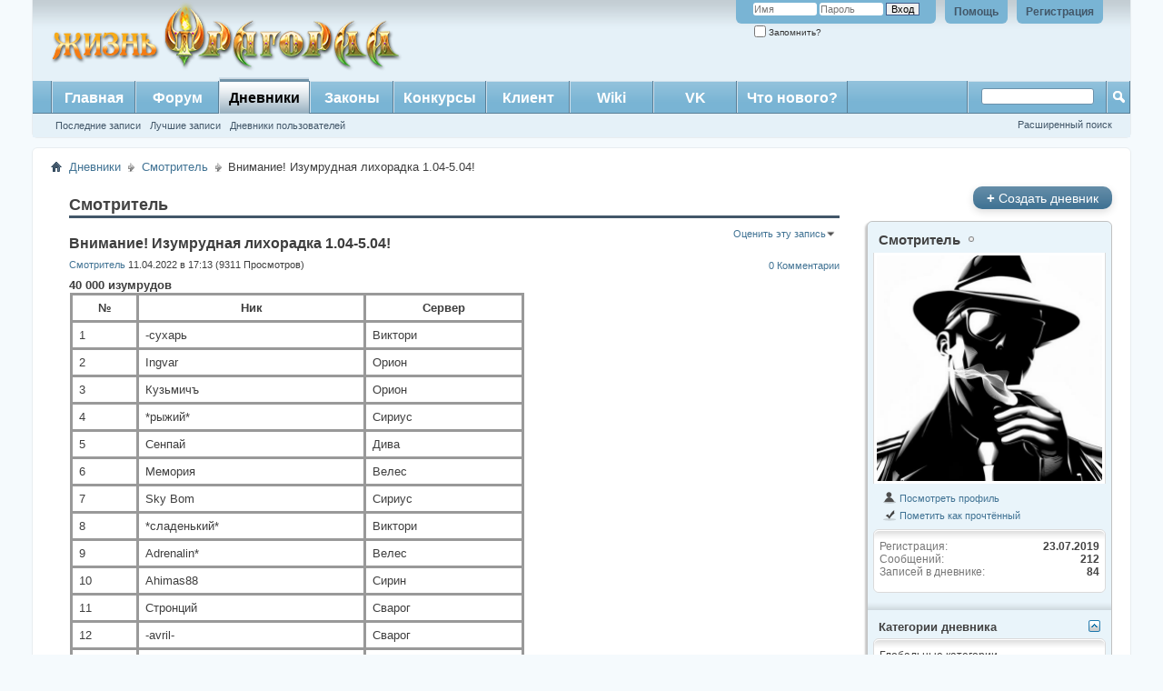

--- FILE ---
content_type: text/html; charset=UTF-8
request_url: http://forum.fragoria.ru/blog.php?s=b3a65fd215a44c346490d117cad40f2d&b=604&goto=prev
body_size: 11438
content:
<!DOCTYPE html PUBLIC "-//W3C//DTD XHTML 1.0 Transitional//EN" "http://www.w3.org/TR/xhtml1/DTD/xhtml1-transitional.dtd">
<html xmlns="http://www.w3.org/1999/xhtml" dir="ltr" lang="ru">
<head>
	<meta http-equiv="Content-Type" content="text/html; charset=UTF-8" />
<meta id="e_vb_meta_bburl" name="vb_meta_bburl" content="http://forum.fragoria.ru" />
<base href="http://forum.fragoria.ru/" /><!--[if IE]></base><![endif]-->
<meta name="generator" content="vBulletin 4.2.3" />
<meta http-equiv="X-UA-Compatible" content="IE=9" />

	<link rel="Shortcut Icon" href="favicon.ico" type="image/x-icon" />


		<meta name="keywords" content="изумрудная лихорадка, Внимание! Изумрудная лихорадка 30.04-4.05!, " />
		<meta name="description" content="Внимание! Изумрудная лихорадка 30.04-4.05! Смотритель" />





<script type="text/javascript">
<!--
	if (typeof YAHOO === 'undefined') // Load ALL YUI Local
	{
		document.write('<script type="text/javascript" src="clientscript/yui/yuiloader-dom-event/yuiloader-dom-event.js?v=423"><\/script>');
		document.write('<script type="text/javascript" src="clientscript/yui/connection/connection-min.js?v=423"><\/script>');
		var yuipath = 'clientscript/yui';
		var yuicombopath = '';
		var remoteyui = false;
	}
	else	// Load Rest of YUI remotely (where possible)
	{
		var yuipath = 'clientscript/yui';
		var yuicombopath = '';
		var remoteyui = true;
		if (!yuicombopath)
		{
			document.write('<script type="text/javascript" src="clientscript/yui/connection/connection-min.js?v=423"><\/script>');
		}
	}
	var SESSIONURL = "s=406e5465f9ca8a597aae01ed970b231e&";
	var SECURITYTOKEN = "guest";
	var IMGDIR_MISC = "/style/fralive/misc";
	var IMGDIR_BUTTON = "/style/fralive/buttons";
	var vb_disable_ajax = parseInt("0", 10);
	var SIMPLEVERSION = "423";
	var BBURL = "http://forum.fragoria.ru";
	var LOGGEDIN = 0 > 0 ? true : false;
	var THIS_SCRIPT = "blog";
	var RELPATH = "blog.php?b=604&amp;goto=prev";
	var PATHS = {
		forum : "",
		cms   : "",
		blog  : ""
	};
	var AJAXBASEURL = "http://forum.fragoria.ru/";
// -->
</script>
<script type="text/javascript" src="http://forum.fragoria.ru/clientscript/vbulletin-core.js?v=423"></script>





	<link rel="stylesheet" type="text/css" href="css.php?styleid=5&amp;langid=4&amp;d=1525379174&amp;td=ltr&amp;sheet=bbcode.css,editor.css,popupmenu.css,reset-fonts.css,vbulletin.css,vbulletin-chrome.css,vbulletin-formcontrols.css," />

	<!--[if lt IE 8]>
	<link rel="stylesheet" type="text/css" href="css.php?styleid=5&amp;langid=4&amp;d=1525379174&amp;td=ltr&amp;sheet=popupmenu-ie.css,vbulletin-ie.css,vbulletin-chrome-ie.css,vbulletin-formcontrols-ie.css,editor-ie.css" />
	<![endif]-->


	
	
	
	
		<link rel="stylesheet" type="text/css" href="css.php?styleid=5&amp;langid=4&amp;d=1525379174&amp;td=ltr&amp;sheet=postbit-lite.css,blog.css,lightbox.css,attachment.css" />
	
	<!--[if lt IE 8]>
	<script type="text/javascript" src="clientscript/vbulletin-threadlist-ie.js?v=423"></script>
	<link rel="stylesheet" type="text/css" href="css.php?styleid=5&amp;langid=4&amp;d=1525379174&amp;td=ltr&amp;sheet=postbit-lite-ie.css,blog-ie.css" />
	<![endif]-->
	
	
	
	
		<script type="text/javascript">
		<!--
			vBulletin.register_control("vB_Blog_Userid", "32766");
		//-->
		</script>
	
<script type="text/javascript" src="clientscript/vbulletin_ajax_suggest.js?v=423"></script>
	
		<title>Внимание! Изумрудная лихорадка 1.04-5.04! - Дневники - Жизнь Фрагории</title>
	
	<link rel="stylesheet" type="text/css" href="css.php?styleid=5&amp;langid=4&amp;d=1525379174&amp;td=ltr&amp;sheet=additional.css" />

</head>
<body >
<div class="above_body"> <!-- closing tag is in template navbar -->
<div id="header" class="floatcontainer doc_header">
	<div style="padding-left:20px"><a name="top" href="/" class="logo-image"><img src="/style/fralive/misc/logo.png" alt="Жизнь Фрагории - Powered by vBulletin" /></a></div>
	<div id="toplinks" class="toplinks">
		
			<ul class="nouser">
			
				<li><a href="register.php?s=406e5465f9ca8a597aae01ed970b231e" rel="nofollow">Регистрация</a></li>
			
				<li><a rel="help" href="faq.php?s=406e5465f9ca8a597aae01ed970b231e">Помощь</a></li>
				<li>
			<script type="text/javascript" src="clientscript/vbulletin_md5.js?v=423"></script>
			<form id="navbar_loginform" action="login.php?s=406e5465f9ca8a597aae01ed970b231e&amp;do=login" method="post" onsubmit="md5hash(vb_login_password, vb_login_md5password, vb_login_md5password_utf, 0)">
				<fieldset id="logindetails" class="logindetails">
					<div>
						<div>
					<input type="text" class="textbox default-value" name="vb_login_username" id="navbar_username" size="10" accesskey="u" tabindex="101" value="Имя" />
					<input type="password" class="textbox" tabindex="102" name="vb_login_password" id="navbar_password" size="10" />
					<input type="text" class="textbox default-value" tabindex="102" name="vb_login_password_hint" id="navbar_password_hint" size="10" value="Пароль" style="display:none;" />
					<input type="submit" class="loginbutton" tabindex="104" value="Вход" title="Введите ваше имя пользователя и пароль, чтобы войти, или нажмите кнопку 'Регистрация', чтобы зарегистрироваться." accesskey="s" />
						</div>
					</div>
				</fieldset>
				<div id="remember" class="remember">
					<label for="cb_cookieuser_navbar"><input type="checkbox" name="cookieuser" value="1" id="cb_cookieuser_navbar" class="cb_cookieuser_navbar" accesskey="c" tabindex="103" /> Запомнить?</label>
				</div>

				<input type="hidden" name="s" value="406e5465f9ca8a597aae01ed970b231e" />
				<input type="hidden" name="securitytoken" value="guest" />
				<input type="hidden" name="do" value="login" />
				<input type="hidden" name="vb_login_md5password" />
				<input type="hidden" name="vb_login_md5password_utf" />
			</form>
			<script type="text/javascript">
			YAHOO.util.Dom.setStyle('navbar_password_hint', "display", "inline");
			YAHOO.util.Dom.setStyle('navbar_password', "display", "none");
			vB_XHTML_Ready.subscribe(function()
			{
			//
				YAHOO.util.Event.on('navbar_username', "focus", navbar_username_focus);
				YAHOO.util.Event.on('navbar_username', "blur", navbar_username_blur);
				YAHOO.util.Event.on('navbar_password_hint', "focus", navbar_password_hint);
				YAHOO.util.Event.on('navbar_password', "blur", navbar_password);
			});
			
			function navbar_username_focus(e)
			{
			//
				var textbox = YAHOO.util.Event.getTarget(e);
				if (textbox.value == 'Имя')
				{
				//
					textbox.value='';
					textbox.style.color='#000000';
				}
			}

			function navbar_username_blur(e)
			{
			//
				var textbox = YAHOO.util.Event.getTarget(e);
				if (textbox.value == '')
				{
				//
					textbox.value='Имя';
					textbox.style.color='#777777';
				}
			}
			
			function navbar_password_hint(e)
			{
			//
				var textbox = YAHOO.util.Event.getTarget(e);
				
				YAHOO.util.Dom.setStyle('navbar_password_hint', "display", "none");
				YAHOO.util.Dom.setStyle('navbar_password', "display", "inline");
				YAHOO.util.Dom.get('navbar_password').focus();
			}

			function navbar_password(e)
			{
			//
				var textbox = YAHOO.util.Event.getTarget(e);
				
				if (textbox.value == '')
				{
					YAHOO.util.Dom.setStyle('navbar_password_hint', "display", "inline");
					YAHOO.util.Dom.setStyle('navbar_password', "display", "none");
				}
			}
			</script>
				</li>
				
			</ul>
		
	</div>
	<div class="ad_global_header">
		
		
	</div>
	<hr />
</div>
<div id="navbar" class="navbar">
	<ul id="navtabs" class="navtabs floatcontainer">
		
		
	
		<li  id="vbtab_cms">
			<a class="navtab" href="/content.php?s=406e5465f9ca8a597aae01ed970b231e">Главная</a>
		</li>
		
		

	
		<li  id="vbtab_forum">
			<a class="navtab" href="forum.php?s=406e5465f9ca8a597aae01ed970b231e">Форум</a>
		</li>
		
		

	
		<li class="selected" id="vbtab_blog">
			<a class="navtab" href="blog.php?s=406e5465f9ca8a597aae01ed970b231e">Дневники</a>
		</li>
		
		
			<ul class="floatcontainer">
				
					
						
							<li id="vbblog_recent"><a href="blog.php?s=406e5465f9ca8a597aae01ed970b231e&amp;do=list">Последние записи</a></li>
						
					
				
					
						
							<li id="vbblog_popular"><a href="blog.php?s=406e5465f9ca8a597aae01ed970b231e&amp;do=list&amp;blogtype=best">Лучшие записи</a></li>
						
					
				
					
						
							<li id="vbblog_member"><a href="blog.php?s=406e5465f9ca8a597aae01ed970b231e&amp;do=bloglist">Дневники пользователей</a></li>
						
					
				
			</ul>
		

	
		<li  id="tab_mdmx_723">
			<a class="navtab" href="http://forum.fragoria.ru/blog.php?blogcategoryid=7">Законы</a>
		</li>
		
		

	
		<li  id="tab_mjgy_859">
			<a class="navtab" href="http://forum.fragoria.ru/blog.php?blogcategoryid=6">Конкурсы</a>
		</li>
		
		

	
		<li  id="tab_mja0_820">
			<a class="navtab" href="http://rf.fragoria.com/#!client-download">Клиент</a>
		</li>
		
		

	
		<li  id="tab_mdi0_468">
			<a class="navtab" href="http://wiki.fragoria.ru/index.php/%D0%97%D0%B0%D0%B3%D0%BB%D0%B0%D0%B2%D0%BD%D0%B0%D1%8F_%D1%81%D1%82%D1%80%D0%B0%D0%BD%D0%B8%D1%86%D0%B0">Wiki</a>
		</li>
		
		

	
		<li  id="tab_odyw_719">
			<a class="navtab" href="https://vk.com/fragoria.slavyanskaya.igra?tabid=41">VK</a>
		</li>
		
		

	
		<li  id="vbtab_whatsnew">
			<a class="navtab" href="activity.php?s=406e5465f9ca8a597aae01ed970b231e">Что нового?</a>
		</li>
		
		

		
	</ul>
	
		<div id="globalsearch" class="globalsearch">
			<form action="search.php?s=406e5465f9ca8a597aae01ed970b231e&amp;do=process" method="post" id="navbar_search" class="navbar_search">
				
				<input type="hidden" name="securitytoken" value="guest" />
				<input type="hidden" name="do" value="process" />
				<span class="textboxcontainer"><span><input type="text" value="" name="query" class="textbox" tabindex="99"/></span></span>
				<span class="buttoncontainer"><span><input type="image" class="searchbutton" src="/style/fralive/buttons/search.png" name="submit" onclick="document.getElementById('navbar_search').submit;" tabindex="100"/></span></span>
			</form>
			<ul class="navbar_advanced_search">
				<li><a href="search.php?s=406e5465f9ca8a597aae01ed970b231e" accesskey="4">Расширенный поиск</a></li>
				
			</ul>
		</div>
	
</div>
</div><!-- closing div for above_body -->

<div class="body_wrapper">
<div id="breadcrumb" class="breadcrumb">
	<ul class="floatcontainer">
		<li class="navbithome"><a href="index.php?s=406e5465f9ca8a597aae01ed970b231e" accesskey="1"><img src="/style/fralive/misc/navbit-home.png" alt="Главная" /></a></li>
		
	<li class="navbit"><a href="blog.php?s=406e5465f9ca8a597aae01ed970b231e">Дневники</a></li>

	<li class="navbit"><a href="blog.php?u=32766&amp;s=406e5465f9ca8a597aae01ed970b231e">Смотритель</a></li>

		
	<li class="navbit lastnavbit"><span>Внимание! Изумрудная лихорадка 1.04-5.04!</span></li>

	</ul>
	<hr />
</div>







<div id="usercss" class="blog">
	<div class="cleardiv"></div>

	
	
	<div id="content_container">
		<div id="content">
			<div id="content_inner" class="blockrow restrain_container">
			<!-- main content -->
			<div id="pagetitle">
	
	<h1>Смотритель</h1>
</div>





<div id="above_blogentry">
	
</div>
<div class="block blogentrybit" id="entry603">
	<h4 id="blog_title" class="blog_header">
		Внимание! Изумрудная лихорадка 1.04-5.04!
		
		
	</h4>
	<div class="fly">
		
			<div class="popupmenu" id="blograting">
				<h6><a class="popupctrl" href="javascript://" id="blograting_current">Оценить эту запись</a></h6>
				<form action="blog.php" method="post" id="blog_blograte_form">
					<div class="popupbody popuphover">
						<ul>
							
								<li><label for="r5"><span class="rating r5">
									<input type="radio" name="vote" value="5" id="r5"  /> Отлично
								</span></label></li>
								<li><label for="r4"><span class="rating r4_right">
									<input type="radio" name="vote" value="4" id="r4"  /> Хорошо
								</span></label></li>
								<li><label for="r3"><span class="rating r3_right">
									<input type="radio" name="vote" value="3" id="r3"  /> Средне
								</span></label></li>
								<li><label for="r2"><span class="rating r2_right">
									<input type="radio" name="vote" value="2" id="r2"  /> Плохо
								</span></label></li>
								<li><label for="r1"><span class="rating r1_right">
									<input type="radio" name="vote" value="1" id="r1"  /> Ужасно
								</span></label></li>
								<li class="formsubmit"><input type="submit" class="button" value="Проголосовать" /></li>
							
						</ul>
						<input type="hidden" name="s" value="406e5465f9ca8a597aae01ed970b231e" />
						<input type="hidden" name="securitytoken" value="guest" />
						<input type="hidden" name="do" value="rate" />
						<input type="hidden" name="b" value="603" />
					</div>
				</form>
				<script type="text/javascript" src="clientscript/blog_ajax_rate.js?v=423"></script>
				<script type="text/javascript">
				<!--
					var blogid = 603;
					vB_AJAX_BlogRate_Init('blog_blograte_form');
				//-->
				</script>
			</div>
		
	</div>
	<div class="block blogbit">
		<div class="bloghead">
			<div class="fly">
				
<a href="entry.php?b=603&amp;s=406e5465f9ca8a597aae01ed970b231e#comments" class="comments">0 Комментарии</a>
				
				
			</div>
			<div class="blog_date">
				<div class="popupmenu memberaction">
	<a class="username offline popupctrl" href="member.php?u=32766&amp;s=406e5465f9ca8a597aae01ed970b231e" title="Смотритель вне форума"><strong>Смотритель</strong></a>
	<ul class="popupbody popuphover memberaction_body">
		<li class="left">
			<a href="member.php?u=32766&amp;s=406e5465f9ca8a597aae01ed970b231e" class="siteicon_profile">
				Просмотр профиля
			</a>
		</li>
		
		<li class="right">
			<a href="search.php?s=406e5465f9ca8a597aae01ed970b231e&amp;do=finduser&amp;userid=32766&amp;contenttype=vBForum_Post&amp;showposts=1" class="siteicon_forum" rel="nofollow">
				Сообщения форума
			</a>
		</li>
		
		
		
		
		<li class="right">
			<a href="blog.php?s=406e5465f9ca8a597aae01ed970b231e&amp;u=32766" class="siteicon_blog" rel="nofollow">
				Записи в дневнике
			</a>
		</li>
		
		
		
		
		
		<li class="right">
			<a href="http://forum.fragoria.ru/list.php?r=author/32766-Смотритель&amp;s=406e5465f9ca8a597aae01ed970b231e" class="siteicon_article" rel="nofollow">
				Просмотр статей
			</a>
		</li>
		

		

		
		
	</ul>
</div> 11.04.2022 в 17:13  (9311 Просмотров)
			</div>
		</div>
		
		<div class="blogbody postcontainer">
			<div id="entry_text_603">
				<blockquote class="blogcontent restore floatcontainer">
					<b>40 000 изумрудов</b>							<br />
<div class="cms_table"><table width="500" class="cms_table_grid"><tr valign="top" class="cms_table_grid_tr"><td class="cms_table_grid_td">	<b><div style="text-align: center;">№</div></b></td>
<td class="cms_table_grid_td">	<b><div style="text-align: center;">Ник</div></b></td>
<td class="cms_table_grid_td">	<b><div style="text-align: center;">Сервер</div></b></td>
</tr>
<tr valign="top" class="cms_table_grid_tr"><td class="cms_table_grid_td">	1</td>
<td class="cms_table_grid_td">	-сухарь</td>
<td class="cms_table_grid_td">	Виктори</td>
</tr>
<tr valign="top" class="cms_table_grid_tr"><td class="cms_table_grid_td">	2</td>
<td class="cms_table_grid_td">	Ingvar</td>
<td class="cms_table_grid_td">	Орион</td>
</tr>
<tr valign="top" class="cms_table_grid_tr"><td class="cms_table_grid_td">	3</td>
<td class="cms_table_grid_td">	Кузьмичъ</td>
<td class="cms_table_grid_td">	Орион</td>
</tr>
<tr valign="top" class="cms_table_grid_tr"><td class="cms_table_grid_td">	4</td>
<td class="cms_table_grid_td">	*рыжий*</td>
<td class="cms_table_grid_td">	Сириус</td>
</tr>
<tr valign="top" class="cms_table_grid_tr"><td class="cms_table_grid_td">	5</td>
<td class="cms_table_grid_td">	Сенпай</td>
<td class="cms_table_grid_td">	Дива</td>
</tr>
<tr valign="top" class="cms_table_grid_tr"><td class="cms_table_grid_td">	6</td>
<td class="cms_table_grid_td">	Мемория</td>
<td class="cms_table_grid_td">	Велес</td>
</tr>
<tr valign="top" class="cms_table_grid_tr"><td class="cms_table_grid_td">	7</td>
<td class="cms_table_grid_td">	Sky Bom</td>
<td class="cms_table_grid_td">	Сириус</td>
</tr>
<tr valign="top" class="cms_table_grid_tr"><td class="cms_table_grid_td">	8</td>
<td class="cms_table_grid_td">	*сладенький*</td>
<td class="cms_table_grid_td">	Виктори</td>
</tr>
<tr valign="top" class="cms_table_grid_tr"><td class="cms_table_grid_td">	9</td>
<td class="cms_table_grid_td">	Adrenalin*</td>
<td class="cms_table_grid_td">	Велес</td>
</tr>
<tr valign="top" class="cms_table_grid_tr"><td class="cms_table_grid_td">	10</td>
<td class="cms_table_grid_td">	Ahimas88</td>
<td class="cms_table_grid_td">	Сирин</td>
</tr>
<tr valign="top" class="cms_table_grid_tr"><td class="cms_table_grid_td">	11</td>
<td class="cms_table_grid_td">	Стронций</td>
<td class="cms_table_grid_td">	Сварог</td>
</tr>
<tr valign="top" class="cms_table_grid_tr"><td class="cms_table_grid_td">	12</td>
<td class="cms_table_grid_td">	-avril-</td>
<td class="cms_table_grid_td">	Сварог</td>
</tr>
<tr valign="top" class="cms_table_grid_tr"><td class="cms_table_grid_td">	13</td>
<td class="cms_table_grid_td">	*batman*</td>
<td class="cms_table_grid_td">	Сириус</td>
</tr>
<tr valign="top" class="cms_table_grid_tr"><td class="cms_table_grid_td">	14</td>
<td class="cms_table_grid_td">	*немой*</td>
<td class="cms_table_grid_td">	Орион</td>
</tr>
<tr valign="top" class="cms_table_grid_tr"><td class="cms_table_grid_td">	15</td>
<td class="cms_table_grid_td">	*выручатель*</td>
<td class="cms_table_grid_td">	Велес</td>
</tr>
<tr valign="top" class="cms_table_grid_tr"><td class="cms_table_grid_td">	16</td>
<td class="cms_table_grid_td">	Percival</td>
<td class="cms_table_grid_td">	Сириус</td>
</tr>
<tr valign="top" class="cms_table_grid_tr"><td class="cms_table_grid_td">	17</td>
<td class="cms_table_grid_td">	Лиафэль</td>
<td class="cms_table_grid_td">	Сварог</td>
</tr>
<tr valign="top" class="cms_table_grid_tr"><td class="cms_table_grid_td">	18</td>
<td class="cms_table_grid_td">	*анубис69*</td>
<td class="cms_table_grid_td">	Велес</td>
</tr>
<tr valign="top" class="cms_table_grid_tr"><td class="cms_table_grid_td">	19</td>
<td class="cms_table_grid_td">	Гостьизбуд</td>
<td class="cms_table_grid_td">	Сирин</td>
</tr>
<tr valign="top" class="cms_table_grid_tr"><td class="cms_table_grid_td">	20</td>
<td class="cms_table_grid_td">	Лёвка</td>
<td class="cms_table_grid_td">	Сирин</td>
</tr>
<tr valign="top" class="cms_table_grid_tr"><td class="cms_table_grid_td">	21</td>
<td class="cms_table_grid_td">	Дядя Леха*</td>
<td class="cms_table_grid_td">	Велес</td>
</tr>
<tr valign="top" class="cms_table_grid_tr"><td class="cms_table_grid_td">	22</td>
<td class="cms_table_grid_td">	Злобусик</td>
<td class="cms_table_grid_td">	Дива</td>
</tr>
<tr valign="top" class="cms_table_grid_tr"><td class="cms_table_grid_td">	23</td>
<td class="cms_table_grid_td">	*phobia*</td>
<td class="cms_table_grid_td">	Велес</td>
</tr>
<tr valign="top" class="cms_table_grid_tr"><td class="cms_table_grid_td">	24</td>
<td class="cms_table_grid_td">	Карлсонъ</td>
<td class="cms_table_grid_td">	Сириус</td>
</tr>
<tr valign="top" class="cms_table_grid_tr"><td class="cms_table_grid_td">	25</td>
<td class="cms_table_grid_td">	Woods11</td>
<td class="cms_table_grid_td">	Орион</td>
</tr>
<tr valign="top" class="cms_table_grid_tr"><td class="cms_table_grid_td">	26</td>
<td class="cms_table_grid_td">	Леший**</td>
<td class="cms_table_grid_td">	Виктори</td>
</tr>
<tr valign="top" class="cms_table_grid_tr"><td class="cms_table_grid_td">	27</td>
<td class="cms_table_grid_td">	Cube</td>
<td class="cms_table_grid_td">	Сириус</td>
</tr>
<tr valign="top" class="cms_table_grid_tr"><td class="cms_table_grid_td">	28</td>
<td class="cms_table_grid_td">	Мелкий Чудик</td>
<td class="cms_table_grid_td">	Сириус</td>
</tr>
<tr valign="top" class="cms_table_grid_tr"><td class="cms_table_grid_td">	29</td>
<td class="cms_table_grid_td">	Ай-болит*</td>
<td class="cms_table_grid_td">	Велес</td>
</tr>
<tr valign="top" class="cms_table_grid_tr"><td class="cms_table_grid_td">	30</td>
<td class="cms_table_grid_td">	Аспид Топ</td>
<td class="cms_table_grid_td">	Святогор</td>
</tr>
<tr valign="top" class="cms_table_grid_tr"><td class="cms_table_grid_td">	31</td>
<td class="cms_table_grid_td">	Чп-</td>
<td class="cms_table_grid_td">	Велес</td>
</tr>
<tr valign="top" class="cms_table_grid_tr"><td class="cms_table_grid_td">	32</td>
<td class="cms_table_grid_td">	Сандеро</td>
<td class="cms_table_grid_td">	Орион</td>
</tr>
<tr valign="top" class="cms_table_grid_tr"><td class="cms_table_grid_td">	33</td>
<td class="cms_table_grid_td">	The End*</td>
<td class="cms_table_grid_td">	Сварог</td>
</tr>
<tr valign="top" class="cms_table_grid_tr"><td class="cms_table_grid_td">	34</td>
<td class="cms_table_grid_td">	Дядя Влад*</td>
<td class="cms_table_grid_td">	Дива</td>
</tr>
<tr valign="top" class="cms_table_grid_tr"><td class="cms_table_grid_td">	35</td>
<td class="cms_table_grid_td">	Telekinetic</td>
<td class="cms_table_grid_td">	Велес</td>
</tr>
<tr valign="top" class="cms_table_grid_tr"><td class="cms_table_grid_td">	36</td>
<td class="cms_table_grid_td">	Зачем Это</td>
<td class="cms_table_grid_td">	Виктори</td>
</tr>
<tr valign="top" class="cms_table_grid_tr"><td class="cms_table_grid_td">	37</td>
<td class="cms_table_grid_td">	Dies Irae</td>
<td class="cms_table_grid_td">	Велес</td>
</tr>
<tr valign="top" class="cms_table_grid_tr"><td class="cms_table_grid_td">	38</td>
<td class="cms_table_grid_td">	Всем Привет</td>
<td class="cms_table_grid_td">	Святогор</td>
</tr>
<tr valign="top" class="cms_table_grid_tr"><td class="cms_table_grid_td">	39</td>
<td class="cms_table_grid_td">	Zyklon -</td>
<td class="cms_table_grid_td">	Святогор</td>
</tr>
<tr valign="top" class="cms_table_grid_tr"><td class="cms_table_grid_td">	40</td>
<td class="cms_table_grid_td">	*жимик*</td>
<td class="cms_table_grid_td">	Виктори</td>
</tr>
<tr valign="top" class="cms_table_grid_tr"><td class="cms_table_grid_td">	41</td>
<td class="cms_table_grid_td">	*принц*</td>
<td class="cms_table_grid_td">	Сирин</td>
</tr>
<tr valign="top" class="cms_table_grid_tr"><td class="cms_table_grid_td">	42</td>
<td class="cms_table_grid_td">	Hellian</td>
<td class="cms_table_grid_td">	Велес</td>
</tr>
<tr valign="top" class="cms_table_grid_tr"><td class="cms_table_grid_td">	43</td>
<td class="cms_table_grid_td">	Lose Control</td>
<td class="cms_table_grid_td">	Орион</td>
</tr>
<tr valign="top" class="cms_table_grid_tr"><td class="cms_table_grid_td">	44</td>
<td class="cms_table_grid_td">	Бор1</td>
<td class="cms_table_grid_td">	Велес</td>
</tr>
<tr valign="top" class="cms_table_grid_tr"><td class="cms_table_grid_td">	45</td>
<td class="cms_table_grid_td">	Ненаби</td>
<td class="cms_table_grid_td">	Сирин</td>
</tr>
<tr valign="top" class="cms_table_grid_tr"><td class="cms_table_grid_td">	46</td>
<td class="cms_table_grid_td">	M12</td>
<td class="cms_table_grid_td">	Орион</td>
</tr>
<tr valign="top" class="cms_table_grid_tr"><td class="cms_table_grid_td">	47</td>
<td class="cms_table_grid_td">	*лукомор*</td>
<td class="cms_table_grid_td">	Сирин</td>
</tr>
<tr valign="top" class="cms_table_grid_tr"><td class="cms_table_grid_td">	48</td>
<td class="cms_table_grid_td">	Akademik</td>
<td class="cms_table_grid_td">	Виктори</td>
</tr>
<tr valign="top" class="cms_table_grid_tr"><td class="cms_table_grid_td">	49</td>
<td class="cms_table_grid_td">	Дядя Боря</td>
<td class="cms_table_grid_td">	Дива</td>
</tr>
<tr valign="top" class="cms_table_grid_tr"><td class="cms_table_grid_td">	50</td>
<td class="cms_table_grid_td">	Принцесска</td>
<td class="cms_table_grid_td">	Велес</td>
</tr>
</table></div>
							<br />
							<br />
<b>300 000 изумрудов</b>							<br />
<div class="cms_table"><table width="500" class="cms_table_grid"><tr valign="top" class="cms_table_grid_tr"><td class="cms_table_grid_td">	<b><div style="text-align: center;">№</div></b></td>
<td class="cms_table_grid_td">	<b><div style="text-align: center;">Ник</div></b></td>
<td class="cms_table_grid_td">	<b><div style="text-align: center;">Сервер</div></b></td>
</tr>
<tr valign="top" class="cms_table_grid_tr"><td class="cms_table_grid_td">	1</td>
<td class="cms_table_grid_td">	Shazam</td>
<td class="cms_table_grid_td">	Сирин</td>
</tr>
<tr valign="top" class="cms_table_grid_tr"><td class="cms_table_grid_td">	2</td>
<td class="cms_table_grid_td">	*ратник*</td>
<td class="cms_table_grid_td">	Орион</td>
</tr>
<tr valign="top" class="cms_table_grid_tr"><td class="cms_table_grid_td">	3</td>
<td class="cms_table_grid_td">	Pozitiv*</td>
<td class="cms_table_grid_td">	Велес</td>
</tr>
</table></div>


					
				</blockquote>
			</div>
				


				<div class="blogcontrol fly">
					
				</div>

				<div class="blogmeta">
					

					
					<div class="tags" id="blogtagcontainer_603">
							Метки:
							<span id="blogtaglist_603">
								
								<a href="blog.php?u=32766&amp;s=406e5465f9ca8a597aae01ed970b231e&amp;tag=%D0%B8%D0%B7%D1%83%D0%BC%D1%80%D1%83%D0%B4%D0%BD%D0%B0%D1%8F+%D0%BB%D0%B8%D1%85%D0%BE%D1%80%D0%B0%D0%B4%D0%BA%D0%B0">изумрудная лихорадка</a>
								
							</span>
							
					</div>
					
				
					
					<dl class="blogcategory stats">
						<dt class="shade">Категории</dt>
						<dd>

	
		<a href="blog.php?u=32766&amp;s=406e5465f9ca8a597aae01ed970b231e&amp;blogcategoryid=6">Объявления о Конкурсах</a>
	
</dd>
					</dl>
					
				</div>
				<ul class="entrycontrols">
					
					
					
					
						<li><a href="entry.php?b=603&amp;s=406e5465f9ca8a597aae01ed970b231e&amp;do=sendtofriend"><img src="/style/fralive/misc/blog/email_go.png" class="inlineimg" alt="Отправить другу ссылку на эту запись" /> Отправить другу ссылку на эту запись</a></li>
						
					
					
				</ul>

		</div>
	</div>

</div>

<div id="navlinks">
	<!-- top navlinks -->
	
		&laquo; <a href="blog.php?s=406e5465f9ca8a597aae01ed970b231e&amp;b=603&amp;goto=prev">Пред.</a>
		&nbsp;&nbsp;&nbsp;
	
	<a href="blog.php?u=32766&amp;s=406e5465f9ca8a597aae01ed970b231e">Главная страница</a>
		
			&nbsp;&nbsp;&nbsp;
			<a href="blog.php?s=406e5465f9ca8a597aae01ed970b231e&amp;b=603&amp;goto=next">След.</a> &raquo;
		
	<!-- end top navlinks -->
</div>




<!-- lightbox scripts -->
	<script type="text/javascript" src="clientscript/vbulletin_lightbox.js?v=423"></script>
	<script type="text/javascript">
	<!--
	vBulletin.register_control("vB_Lightbox_Container", "entry603", 1);
	//-->
	</script>
<!-- / lightbox scripts -->





	
		<!-- Editor Scripts -->
<script type="text/javascript">
<!--

var CKEDITOR_BASEPATH = getBaseUrl() + 'clientscript/ckeditor/';

var ltr = 'left';



var ignorequotechars = 1;
var allowbasicbbcode = false;

// vB Phrases
vbphrase["must_enter_subject"]           = "Вы должны ввести заголовок/название темы!";
vbphrase["message_too_short"]            = "Ваше сообщение слишком короткое. Оно должно быть не менее %1$s символов.";
vbphrase["click_quick_reply_icon"]       = "";
vbphrase["all_files"]                    = "Все файлы";
vbphrase["file_is_too_large"]            = "Файл слишком большой";
vbphrase["invalid_file"]                 = "Некорректный файл";
vbphrase["maximum_number_of_attachments_reached"] = "Достигнут предел максимального количества хранимых вложений";

//-->
</script>
<!-- / Editor Scripts -->
		<script type="text/javascript" src="clientscript/ckeditor/ckeditor.js?t=A7HG4HT&amp;v=423"></script><script type="text/javascript" src="clientscript/vbulletin_textedit.js?v=423"></script>
	
<div id="ajax_post_errors" class="hidden">
	<div class="block">
		<div class="blockhead floatcontainer">
			<span class="blockhead_info"><input type="button" class="button" value=" X " id="quick_edit_errors_hide" /></span>
			<h2>Сообщение форума</h2>
		</div>
		<div class="blockbody">
			<div id="ajax_post_errors_message" class="blockrow">&nbsp;</div>
		</div>
		<div class="blockfoot">
			<a href="#" id="quick_edit_errors_cancel" class="textcontrol">Отменить изменения</a>
		</div>
	</div>
</div>
	<script type="text/javascript" src="clientscript/blog_quick_edit.js?v=423"></script>
	





<script type="text/javascript">
<!--
	vBulletin.register_control("vB_QuickEdit_Blog_Entry", "603");
    extra = {
    //
    };

    extra.userid = "32766";

    vBulletin.register_control("vB_AJAX_TagEditor", "vBBlog_BlogEntry", "603", "blog", extra);
//-->
</script>
<script type="text/javascript" src="http://forum.fragoria.ru/clientscript/vbulletin_menu.js?v=423"></script>
<script type="text/javascript" src="http://forum.fragoria.ru/clientscript/vbulletin_ajax_tageditor.js?v=423"></script>
			<!-- End main content -->
		        </div>
		</div>
	</div>
	<div id="sidebar_container"><h6 class="actionbutton_container">
	
		<a class="pagetitleinfo textcontrol" href="register.php?s=406e5465f9ca8a597aae01ed970b231e" rel="nofollow"><span>+</span> Создать дневник</a>
	
	</h6>

<div id="blog_user_sidebar">
	

	<div class="block mainblock">
		<div class="blocksubhead"><a class="username offline" href="member.php?u=32766&amp;s=406e5465f9ca8a597aae01ed970b231e">Смотритель</a></div>
		<div id="userinfoblock" class="floatcontainer">
			
			<a class="avatar" href="member.php?u=32766&amp;s=406e5465f9ca8a597aae01ed970b231e" title="">
				<span class="avatarcontainer"><img src="image.php?s=406e5465f9ca8a597aae01ed970b231e&amp;u=32766&amp;dateline=1563868285" alt="" /></span>
			</a>
			
				
			<ul class="list_no_decoration" id="usermenu">
				
					<li>
						<a href="member.php?u=32766&amp;s=406e5465f9ca8a597aae01ed970b231e"><img src="/style/fralive/site_icons/profile.png" alt="Посмотреть профиль" /> Посмотреть профиль</a>
					</li>
				
				
				

				
				
				<li>
					<a href="blog.php?u=32766&amp;s=406e5465f9ca8a597aae01ed970b231e&amp;do=markread&amp;readhash=" rel="nofollow"><img src="/style/fralive/site_icons/markasread.png" alt="Пометить как прочтённый" /> Пометить как прочтённый</a>
				</li>
				
				
			</ul>
		</div>

		<div class="blockbody">
			<div class="blockrow">
				<div id="userstats">
					
					<dl class="stats">
						<dt>Регистрация</dt>
						<dd>23.07.2019</dd>
					</dl>
					
					
					
					<dl class="stats">
						<dt>Сообщений</dt>
						<dd>212</dd>
					</dl>
					<dl class="stats">
						<dt>Записей в дневнике</dt>
						<dd>84</dd>
					</dl>
					
					
					
					
					
				</div>

				
			</div>		
		</div>
	</div>
	<div class="underblock"></div>

	

	

	

	<ul id="moveable_blocks">
		
		
		
		
		
		
		
		
	<li id="block_category">
		<div class="block categoryblock" id="block_category_div">
			<div class="blocksubhead smaller moveable"  id="block_category_handle">
				<a href="#top" id="collapse_c_blog_categories" class="collapse"><img src="/style/fralive/buttons/collapse_40b.png" alt="" /></a>
				
				Категории дневника
			</div>
			<div class="blockbody" id="c_blog_categories">
				<div class="blockrow">
					
						<h2 class="global">Глобальные категории</h2>
						<ul class="folderlist hideoverflow">
							
<li>
	<img src="/style/fralive/misc/blog/folder.png" class="inlineimg" alt="Объявления о Конкурсах" border="0" />
	
		
			<a href="blog.php?u=32766&amp;s=406e5465f9ca8a597aae01ed970b231e&amp;blogcategoryid=6" title="Объявления о Конкурсах">Объявления о Конкурсах</a>
		
	
</li>
						</ul>
					
					
						<h2 class="local">Локальные категории</h2>
						<ul class="folderlist hideoverflow">
							
<li>
	<img src="/style/fralive/misc/blog/folder.png" class="inlineimg" alt="Без категории" border="0" />
	
		
			<a href="blog.php?u=32766&amp;s=406e5465f9ca8a597aae01ed970b231e&amp;blogcategoryid=-1" title="Без категории">Без категории</a>
		
	
</li>
						</ul>
					
				</div>
			</div>
		</div>
		<div class="underblock"></div>
	</li>

	<li id="block_comments">
		<div class="block smaller moveable" id="block_comments_div">
			<div class="blocksubhead"  id="block_comments_handle">
				<a href="#top" id="collapse_c_blog_comments" class="collapse"><img src="/style/fralive/buttons/collapse_40b.png" alt="" /></a>
				<a href="blog.php?u=32766&amp;s=406e5465f9ca8a597aae01ed970b231e&amp;do=comments">Последние комментарии</a>
			</div>
			<div class="blockbody" id="c_blog_comments">
				<ul class="blockrow">
					<li class="avatarcontent floatcontainer">
	<a class="smallavatar">
		
		<img width="30" alt="" src="/style/fralive/misc/unknown.gif" title=""/>
		
	</a>
	<div class="smallavatartext">
		
		
		<a href="entry.php?b=606&amp;s=406e5465f9ca8a597aae01ed970b231e&amp;bt=2784#comment2784">Внимание! Изумрудная лихорадка 23.07-27.07!</a>

		<br />

		
		<span class="shade">автор: <a href="member.php?u=8767&amp;s=406e5465f9ca8a597aae01ed970b231e" rel="nofollow" class="shade">Леший**</a></span>
		
	</div>
</li><li class="avatarcontent floatcontainer">
	<a class="smallavatar">
		
		<img width="30" alt="" src="/style/fralive/misc/unknown.gif" title=""/>
		
	</a>
	<div class="smallavatartext">
		
		
		<a href="entry.php?b=587&amp;s=406e5465f9ca8a597aae01ed970b231e&amp;bt=2728#comment2728">С 24го по 30е сентября турнир &quot;Стенка на стенку&quot; и &quot;Орехи&quot;</a>

		<br />

		
		<span class="shade">автор: <a href="member.php?u=11205&amp;s=406e5465f9ca8a597aae01ed970b231e" rel="nofollow" class="shade">*вася*</a></span>
		
	</div>
</li><li class="avatarcontent floatcontainer">
	<a class="smallavatar">
		
		<img width="30" alt="" src="/style/fralive/misc/unknown.gif" title=""/>
		
	</a>
	<div class="smallavatartext">
		
		
		<a href="entry.php?b=591&amp;s=406e5465f9ca8a597aae01ed970b231e&amp;bt=2726#comment2726">Внимание! Турнир &quot;Жаркая Сеча&quot;. Итоги!</a>

		<br />

		
		<span class="shade">автор: <a href="member.php?u=6581&amp;s=406e5465f9ca8a597aae01ed970b231e" rel="nofollow" class="shade">Аска</a></span>
		
	</div>
</li><li class="avatarcontent floatcontainer">
	<a class="smallavatar">
		
		<img width="30" alt="" src="image.php?s=406e5465f9ca8a597aae01ed970b231e&amp;u=239&amp;dateline=1587542342&amp;type=thumb" title=""/>
		
	</a>
	<div class="smallavatartext">
		
		
		<a href="entry.php?b=575&amp;s=406e5465f9ca8a597aae01ed970b231e&amp;bt=2703#comment2703">Внимание! Турнир &quot;Стенка на стенку&quot; и &quot;Орехи&quot;! Итоговые результаты.</a>

		<br />

		
		<span class="shade">автор: <a href="member.php?u=239&amp;s=406e5465f9ca8a597aae01ed970b231e" rel="nofollow" class="shade">Туся</a></span>
		
	</div>
</li><li class="avatarcontent floatcontainer">
	<a class="smallavatar">
		
		<img width="30" alt="" src="/style/fralive/misc/unknown.gif" title=""/>
		
	</a>
	<div class="smallavatartext">
		
		
		<a href="entry.php?b=573&amp;s=406e5465f9ca8a597aae01ed970b231e&amp;bt=2700#comment2700">Внимание! Турнир &quot;Жаркая Сеча&quot;. Итоги!</a>

		<br />

		
		<span class="shade">автор: <a href="member.php?u=6581&amp;s=406e5465f9ca8a597aae01ed970b231e" rel="nofollow" class="shade">Аска</a></span>
		
	</div>
</li>
				</ul>
			</div>
		</div>
		<div class="underblock"></div>
	</li>

	<li id="block_entries">
		<div class="block smaller moveable" id="block_entries_div">
			<div class="blocksubhead"  id="block_entries_handle">
				<a href="#top" id="collapse_c_blog_entries" class="collapse"><img id="collapseimg_blog_entries" src="/style/fralive/buttons/collapse_40b.png" alt="" /></a>
				<a href="blog.php?u=32766&amp;s=406e5465f9ca8a597aae01ed970b231e">Последние записи</a>
			</div>
			<div class="blockbody" id="c_blog_entries">
				<ul class="blockrow">
					<li class="avatarcontent floatcontainer">
	<a class="smallavatar">
		
		<img width="30" alt="" src="image.php?s=406e5465f9ca8a597aae01ed970b231e&amp;u=32766&amp;dateline=1563868285&amp;type=thumb" title=""/>
		
	</a>
	<div class="smallavatartext">
		
		<a href="entry.php?b=623&amp;s=406e5465f9ca8a597aae01ed970b231e">Внимание! Изумрудная лихорадка 27.12-31.12!</a>
		
		<br />
		
		01.01.2026 <span class="time">02:27</span>
	</div>
</li><li class="avatarcontent floatcontainer">
	<a class="smallavatar">
		
		<img width="30" alt="" src="image.php?s=406e5465f9ca8a597aae01ed970b231e&amp;u=32766&amp;dateline=1563868285&amp;type=thumb" title=""/>
		
	</a>
	<div class="smallavatartext">
		
		<a href="entry.php?b=621&amp;s=406e5465f9ca8a597aae01ed970b231e">Внимание! Изумрудная лихорадка 8.03-12.03!</a>
		
		<br />
		
		24.03.2024 <span class="time">17:29</span>
	</div>
</li><li class="avatarcontent floatcontainer">
	<a class="smallavatar">
		
		<img width="30" alt="" src="image.php?s=406e5465f9ca8a597aae01ed970b231e&amp;u=32766&amp;dateline=1563868285&amp;type=thumb" title=""/>
		
	</a>
	<div class="smallavatartext">
		
		<a href="entry.php?b=620&amp;s=406e5465f9ca8a597aae01ed970b231e">Внимание! Изумрудная лихорадка 27.12-31.12!</a>
		
		<br />
		
		04.01.2024 <span class="time">14:36</span>
	</div>
</li><li class="avatarcontent floatcontainer">
	<a class="smallavatar">
		
		<img width="30" alt="" src="image.php?s=406e5465f9ca8a597aae01ed970b231e&amp;u=32766&amp;dateline=1563868285&amp;type=thumb" title=""/>
		
	</a>
	<div class="smallavatartext">
		
		<a href="entry.php?b=619&amp;s=406e5465f9ca8a597aae01ed970b231e">Внимание! Изумрудная лихорадка 28.10-1.11!</a>
		
		<br />
		
		02.12.2023 <span class="time">15:10</span>
	</div>
</li><li class="avatarcontent floatcontainer">
	<a class="smallavatar">
		
		<img width="30" alt="" src="image.php?s=406e5465f9ca8a597aae01ed970b231e&amp;u=32766&amp;dateline=1563868285&amp;type=thumb" title=""/>
		
	</a>
	<div class="smallavatartext">
		
		<a href="entry.php?b=618&amp;s=406e5465f9ca8a597aae01ed970b231e">Внимание! Изумрудная лихорадка 4.09-8.09!</a>
		
		<br />
		
		10.10.2023 <span class="time">13:16</span>
	</div>
</li>
				</ul>
			</div>
		</div>
		<div class="underblock"></div>
	</li>

<li id="block_visitors">
	<div class="block" id="block_visitors_div">
		<div class="blocksubhead" id="block_visitors_handle">
			<a href="#top" id="collapse_c_blog_visitors" class="collapse"><img id="collapseimg_blog_visitors" src="/style/fralive/buttons/collapse_40b.png" alt="" border="0" /></a>
			Последние посетители
		</div>
		<div class="blockbody" id="c_blog_visitors">
			<div class="blockrow">
				<ul id="recent_visitors_list" class="commalist">
					
						<li><a class="username" href="member.php?u=14811&amp;s=406e5465f9ca8a597aae01ed970b231e">Anutka 1</a>, </li>
					
						<li><a class="username" href="member.php?u=1306&amp;s=406e5465f9ca8a597aae01ed970b231e">Grey</a>, </li>
					
						<li><a class="username" href="member.php?u=189&amp;s=406e5465f9ca8a597aae01ed970b231e">karxaradon</a>, </li>
					
						<li><a class="username" href="member.php?u=82&amp;s=406e5465f9ca8a597aae01ed970b231e">Vandal</a>, </li>
					
						<li><a class="username" href="member.php?u=1964&amp;s=406e5465f9ca8a597aae01ed970b231e">Жекич</a>, </li>
					
						<li><a class="username" href="member.php?u=6465&amp;s=406e5465f9ca8a597aae01ed970b231e">Клеха</a>, </li>
					
						<li><a class="username" href="member.php?u=2218&amp;s=406e5465f9ca8a597aae01ed970b231e">Лорран</a>, </li>
					
						<li><a class="username" href="member.php?u=11520&amp;s=406e5465f9ca8a597aae01ed970b231e">Лямура</a>, </li>
					
						<li><a class="username" href="member.php?u=449&amp;s=406e5465f9ca8a597aae01ed970b231e">Руслан</a>, </li>
					
						<li><a class="username" href="member.php?u=3436&amp;s=406e5465f9ca8a597aae01ed970b231e">Цыплёнок Пи</a></li>
					
				</ul>
			</div>
		</div>
	</div>
	<div class="underblock"></div>
</li>

<li id="block_tagcloud">
	<div class="block" id="block_tagcloud_div">
		<div class="blocksubhead" id="block_tagcloud_handle">
			<a href="#top" id="collapse_c_blog_cloud" class="collapse"><img id="collapseimg_blog_cloud" src="/style/fralive/buttons/collapse_40b.png" alt="" /></a>
			Облако меток
		</div>
		<div class="blockbody" id="c_blog_cloud">
			<div class="blockrow">
				<div id="tags_cloud_list">
					
	<a href="blog.php?u=32766&amp;s=406e5465f9ca8a597aae01ed970b231e&amp;tag=%D0%B8%D0%B7%D1%83%D0%BC%D1%80%D1%83%D0%B4%D0%BD%D0%B0%D1%8F+%D0%BB%D0%B8%D1%85%D0%BE%D1%80%D0%B0%D0%B4%D0%BA%D0%B0" class="tagcloudlink level3" title="изумрудная лихорадка">изумрудная лихорадка</a> 

				</div>
			</div>
		</div>
		<div class="blockfoot advanced">
			<a href="blog_tag.php?s=406e5465f9ca8a597aae01ed970b231e&amp;u=32766">Поиск по метке</a>
		</div>
	</div>
	<div class="underblock"></div>
</li>
<li id="block_archive">
	<div class="block blogusermenu" id="vb_blogcalendar">
		<div id="block_archive_div" class="calendar mini">
	<h4 class="blocksubhead smaller moveable" id="block_archive_handle">
		<a href="#top" id="collapse_c_blog_calendar" class="collapse"><img src="/style/fralive/buttons/collapse_40b.png" alt="" /></a>
		Архив
	</h4>
	<div class="blockbody" id="c_blog_calendar">
		<table width="100%" class="blockrow">
			<tr>
				
					<th class="blocksubhead" align="center" id="vb_blogcalendar_prevmonth" prevmonth="3" prevyear="2024">
						&nbsp;
						
							<a href="blog.php?u=32766&amp;s=406e5465f9ca8a597aae01ed970b231e&amp;m=3&amp;y=2024">&lt;</a>
						
						&nbsp;
					</th>
									
				<th class="blocksubhead" colspan="5" align="center" id="vb_blogcalendar_currentmonth">
					
						<a href="blog.php?u=32766&amp;s=406e5465f9ca8a597aae01ed970b231e&amp;m=1&amp;y=2026">Январь 2026</a>
					
				</th>
				
					<th class="blocksubhead">
						&nbsp;&nbsp;&nbsp;
					</th>
 				
         		</tr>
			<tr align="center">
				<td class="blogsubheader">Вс</td>
				<td class="blogsubheader">Пн</td>
				<td class="blogsubheader">Вт</td>
				<td class="blogsubheader">Ср</td>
				<td class="blogsubheader">Чт</td>
				<td class="blogsubheader">Пт</td>
				<td class="blogsubheader">Сб</td>
			</tr>
			<tr><td class="othermonth">
	
		<span class="simpleday">21</span>
	
</td><td class="othermonth">
	
		<span class="simpleday">22</span>
	
</td><td class="othermonth">
	
		<span class="simpleday">23</span>
	
</td><td class="othermonth">
	
		<span class="simpleday">24</span>
	
</td><td class="othermonth">
	
		<span class="simpleday">25</span>
	
</td><td class="othermonth">
	
		<span class="simpleday">26</span>
	
</td><td class="othermonth">
	
		<span class="simpleday">27</span>
	
</td></tr><tr><td class="othermonth">
	
		<span class="simpleday">28</span>
	
</td><td class="othermonth">
	
		<span class="simpleday">29</span>
	
</td><td class="othermonth">
	
		<span class="simpleday">30</span>
	
</td><td class="othermonth">
	
		<span class="simpleday">31</span>
	
</td><td>
	
		
			<a id="vb_blogcalendar_href_1_1" class="simpleday" href="blog.php?u=32766&amp;s=406e5465f9ca8a597aae01ed970b231e&amp;m=1&amp;y=2026&amp;d=1" title="Всего записей 1"><strong>1</strong></a>
		
	
</td><td>
	
		<span class="simpleday">2</span>
	
</td><td>
	
		<span class="simpleday">3</span>
	
</td></tr><tr><td>
	
		<span class="simpleday">4</span>
	
</td><td>
	
		<span class="simpleday">5</span>
	
</td><td>
	
		<span class="simpleday">6</span>
	
</td><td>
	
		<span class="simpleday">7</span>
	
</td><td>
	
		<span class="simpleday">8</span>
	
</td><td>
	
		<span class="simpleday">9</span>
	
</td><td>
	
		<span class="simpleday">10</span>
	
</td></tr><tr><td>
	
		<span class="simpleday">11</span>
	
</td><td>
	
		<span class="simpleday">12</span>
	
</td><td>
	
		<span class="simpleday">13</span>
	
</td><td>
	
		<span class="simpleday">14</span>
	
</td><td>
	
		<span class="simpleday">15</span>
	
</td><td>
	
		<span class="simpleday">16</span>
	
</td><td>
	
		<span class="simpleday">17</span>
	
</td></tr><tr><td>
	
		<span class="simpleday">18</span>
	
</td><td>
	
		<span class="simpleday">19</span>
	
</td><td>
	
		<span class="simpleday">20</span>
	
</td><td>
	
		<span class="simpleday">21</span>
	
</td><td>
	
		<span class="simpleday">22</span>
	
</td><td class="today" title="Сегодня">
	
		<span class="simpleday">23</span>
	
</td><td>
	
		<span class="simpleday">24</span>
	
</td></tr><tr><td>
	
		<span class="simpleday">25</span>
	
</td><td>
	
		<span class="simpleday">26</span>
	
</td><td>
	
		<span class="simpleday">27</span>
	
</td><td>
	
		<span class="simpleday">28</span>
	
</td><td>
	
		<span class="simpleday">29</span>
	
</td><td>
	
		<span class="simpleday">30</span>
	
</td><td>
	
		<span class="simpleday">31</span>
	
</td></tr>
		</table>
	</div>
</div>
	</div>
	<div class="underblock"></div>
	<script type="text/javascript" src="clientscript/blog_ajax_calendar.js?v=423"></script>
	<script type="text/javascript">
	<!--
		blogCalendar = new vB_AJAX_BlogCalendar('blogCalendar', 'vb_blogcalendar', 1, 2026, 32766);
	//-->
	</script>
</li>
	</ul>
	
	
</div></div>
	
	<div class="cleardiv"></div>
</div>


<div id="footer" class="floatcontainer footer">

	<form action="forum.php" method="get" id="footer_select" class="footer_select">

		
		
		
	</form>

	<ul id="footer_links" class="footer_links">
		<li><a href="sendmessage.php?s=406e5465f9ca8a597aae01ed970b231e" rel="nofollow" accesskey="9">Обратная связь</a></li>
		
		
		
		
		
		
		
		<li><a href="blog.php?b=604&amp;goto=prev#top" onclick="document.location.hash='top'; return false;">Вверх</a></li>
	</ul>
	
	
	
	
	<script type="text/javascript">
	<!--
		// Main vBulletin Javascript Initialization
		vBulletin_init();
	//-->
	</script>
        
</div>
</div> <!-- closing div for body_wrapper -->

<div class="below_body">
<div id="footer_time" class="shade footer_time">Текущее время: <span class="time">10:38</span>. Часовой пояс GMT +4.</div>

<div id="footer_copyright" class="shade footer_copyright">
	<!-- Do not remove this copyright notice -->
	Powered by <a href="https://www.vbulletin.com" id="vbulletinlink">vBulletin&reg;</a> Version 4.2.3 <br />Copyright &copy; 2026 vBulletin Solutions, Inc. All rights reserved.<br />Перевод: <a href="http://www.zcarot.com/" target="_blank">zCarot</a>
	<!-- Do not remove this copyright notice -->	
</div>
<div id="footer_morecopyright" class="shade footer_morecopyright">
	<!-- Do not remove cronimage or your scheduled tasks will cease to function -->
	
	<!-- Do not remove cronimage or your scheduled tasks will cease to function -->
	
	
</div>
 

</div>
</body>
</html>

--- FILE ---
content_type: application/javascript
request_url: http://forum.fragoria.ru/clientscript/blog_ajax_calendar.js?v=423
body_size: 2520
content:
/*======================================================================*\
|| #################################################################### ||
|| # vBulletin 4.2.3 Patch Level 1
|| # ---------------------------------------------------------------- # ||
|| # Copyright �2000-2016 vBulletin Solutions Inc. All Rights Reserved. ||
|| # This file may not be redistributed in whole or significant part. # ||
|| # ---------------- VBULLETIN IS NOT FREE SOFTWARE ---------------- # ||
|| # http://www.vbulletin.com | http://www.vbulletin.com/license.html # ||
|| #################################################################### ||
\*======================================================================*/
function vB_AJAX_BlogCalendar(B,C,E,D,A){this.xml_sender=null;this.calobj=C;this.varname=B;this.userid=A;this.init=function(F){if(AJAX_Compatible&&(typeof vb_disable_ajax=="undefined"||vb_disable_ajax<2)&&C){if(nextmonth=YAHOO.util.Dom.get("vb_blogcalendar_nextmonth")){nextmonth.style.cursor=pointer_cursor;YAHOO.util.Event.on("vb_blogcalendar_nextmonth","click",this.next_month,this,true)}if(prevmonth=YAHOO.util.Dom.get("vb_blogcalendar_prevmonth")){prevmonth.style.cursor=pointer_cursor;YAHOO.util.Event.on("vb_blogcalendar_prevmonth","click",this.prev_month,this,true)}if(F){new vBCollapseFactory(this.calobj)}}};this.handle_ajax_response=function(G){if(G.responseXML){var I=fetch_object(this.objid);var F=G.responseXML.getElementsByTagName("error");if(F.length){alert(F[0].firstChild.nodeValue)}else{var H=G.responseXML.getElementsByTagName("calendar")[0].firstChild.nodeValue;if(H!=""){fetch_object(this.calobj).innerHTML=H;this.init(true)}}}};this.prev_month=function(I){YAHOO.util.Event.stopEvent(I);var G=YAHOO.util.Dom.get("vb_blogcalendar_prevmonth");var H=YAHOO.util.Dom.getAttribute(G,"prevmonth");var F=YAHOO.util.Dom.getAttribute(G,"prevyear");this.swap_month(H,F);return false};this.next_month=function(I){YAHOO.util.Event.stopEvent(I);var G=YAHOO.util.Dom.get("vb_blogcalendar_nextmonth");var H=YAHOO.util.Dom.getAttribute(G,"nextmonth");var F=YAHOO.util.Dom.getAttribute(G,"nextyear");this.swap_month(H,F);return false};this.swap_month=function(G,F){YAHOO.util.Connect.asyncRequest("POST",fetch_ajax_url("blog_ajax.php?do=calendar"),{success:this.handle_ajax_response,failure:vBulletin_AJAX_Error_Handler,timeout:vB_Default_Timeout,scope:this},SESSIONURL+"securitytoken="+SECURITYTOKEN+"&do=calendar&m="+G+"&ajax=1&y="+F+(typeof this.userid!="undefined"?"&u="+this.userid:""))};this.init()};

--- FILE ---
content_type: application/javascript
request_url: http://forum.fragoria.ru/clientscript/blog_quick_edit.js?v=423
body_size: 13897
content:
/*======================================================================*\
|| #################################################################### ||
|| # vBulletin 4.2.3 Patch Level 1
|| # ---------------------------------------------------------------- # ||
|| # Copyright �2000-2016 vBulletin Solutions Inc. All Rights Reserved. ||
|| # This file may not be redistributed in whole or significant part. # ||
|| # ---------------- VBULLETIN IS NOT FREE SOFTWARE ---------------- # ||
|| # http://www.vbulletin.com | http://www.vbulletin.com/license.html # ||
|| #################################################################### ||
\*======================================================================*/
vBulletin.events.systemInit.subscribe(function(){if(AJAX_Compatible){vB_QuickEditor_Factory=new vB_QuickEditor_Factory()}});function vB_QuickEditor_Factory(){this.editorcounter=0;this.controls=new Array();this.open_objectid=null;this.init()}vB_QuickEditor_Factory.prototype.init=function(){vBulletin.attachinfo={};this.target="blog_post.php";if(PATHS.blog){this.target=PATHS.blog+"/"+this.target}this.postaction="postcomment";this.objecttype="bt";this.getaction="editcomment";this.ajaxtarget="blog_ajax.php";this.ajaxaction="quickeditcomment";this.deleteaction="deleteblog";this.messagetype="comment_text_";this.containertype="comment";this.responsecontainer="commentbits";if(vBulletin.elements.vB_QuickEdit){for(var A=0;A<vBulletin.elements.vB_QuickEdit.length;A++){var B=vBulletin.elements.vB_QuickEdit[A];var C=YAHOO.util.Dom.get(this.containertype+"_edit_"+B);if(C){this.controls[B]=new vB_QuickEditor(B,this)}}vBulletin.elements.vB_QuickEdit=null}};vB_QuickEditor_Factory.prototype.obj_init=function(A){Comment_Init(YAHOO.util.Dom.get(this.containertype+"_"+A))};vB_QuickEditor_Factory.prototype.close_all=function(){if(this.open_objectid){this.controls[this.open_objectid].abort()}};function vB_QuickEditor(B,A){this.init(B,A)}vB_QuickEditor.prototype.init=function(B,A){this.originalhtml=null;this.ajax_req=null;this.show_advanced=true;if(B){this.objectid=B}if(A){this.factory=A}this.messageobj=YAHOO.util.Dom.get(this.factory.messagetype+this.objectid);this.node=YAHOO.util.Dom.get(this.factory.containertype+"_"+this.objectid);this.progress_indicator=YAHOO.util.Dom.get(this.factory.containertype+"_progress_"+this.objectid);var C=YAHOO.util.Dom.get(this.factory.containertype+"_edit_"+this.objectid);YAHOO.util.Event.on(C,"click",this.edit,this,true)};vB_QuickEditor.prototype.ready=function(){if(this.factory.open_objectid!=null||YAHOO.util.Connect.isCallInProgress(this.ajax_req)){return false}else{return true}};vB_QuickEditor.prototype.edit=function(A){if(typeof vb_disable_ajax!="undefined"&&vb_disable_ajax>0){return true}if(A){YAHOO.util.Event.stopEvent(A)}if(YAHOO.util.Connect.isCallInProgress(this.ajax_req)){return false}else{if(!this.ready()){if(this.objectid==this.factory.open_objectid){this.full_edit();return false}this.factory.close_all()}}this.factory.open_objectid=this.objectid;this.factory.editorcounter++;this.editorid="vB_Editor_QE_"+this.factory.containertype+this.factory.editorcounter;this.originalhtml=this.messageobj.innerHTML;this.unchanged=null;this.unchanged_reason=null;this.fetch_editor();return false};vB_QuickEditor.prototype.fetch_editor=function(){if(this.progress_indicator){this.progress_indicator.style.display=""}document.body.style.cursor="wait";YAHOO.util.Connect.asyncRequest("POST",fetch_ajax_url(this.factory.ajaxtarget+"?do="+this.factory.ajaxaction+"&"+this.factory.objecttype+"="+this.objectid),{success:this.display_editor,failure:this.error_opening_editor,timeout:vB_Default_Timeout,scope:this},SESSIONURL+"securitytoken="+SECURITYTOKEN+"&do="+this.factory.ajaxaction+"&"+this.factory.objecttype+"="+this.objectid+"&editorid="+PHP.urlencode(this.editorid))};vB_QuickEditor.prototype.error_opening_editor=function(A){vBulletin_AJAX_Error_Handler(A);window.location=this.factory.target+"?"+SESSIONURL+"do="+this.factory.getaction+"&"+this.factory.objecttype+"="+this.objectid};vB_QuickEditor.prototype.handle_save_error=function(A){vBulletin_AJAX_Error_Handler(A);this.show_advanced=false;this.full_edit()};vB_QuickEditor.prototype.display_editor=function(ajax){if(ajax.responseXML){if(this.progress_indicator){this.progress_indicator.style.display="none"}document.body.style.cursor="auto";if(fetch_tag_count(ajax.responseXML,"disabled")){window.location=this.failed_location+this.objectid}else{if(fetch_tag_count(ajax.responseXML,"error")){}else{if(ajax.responseXML.getElementsByTagName("contenttypeid").length>0){vBulletin.attachinfo={contenttypeid:ajax.responseXML.getElementsByTagName("contenttypeid")[0].firstChild.nodeValue,userid:ajax.responseXML.getElementsByTagName("userid")[0].firstChild.nodeValue,attachlimit:ajax.responseXML.getElementsByTagName("attachlimit")[0].firstChild.nodeValue,max_file_size:ajax.responseXML.getElementsByTagName("max_file_size")[0].firstChild.nodeValue,auth_type:ajax.responseXML.getElementsByTagName("auth_type")[0].firstChild.nodeValue,asset_enable:ajax.responseXML.getElementsByTagName("asset_enable")[0].firstChild.nodeValue,posthash:ajax.responseXML.getElementsByTagName("posthash")[0].firstChild.nodeValue,poststarttime:ajax.responseXML.getElementsByTagName("poststarttime")[0].firstChild.nodeValue};var values=ajax.responseXML.getElementsByTagName("values");if(values.length>0&&values[0].childNodes.length){vBulletin.attachinfo.values={};for(var i=0;i<values[0].childNodes.length;i++){if(values[0].childNodes[i].nodeName!="#text"&&typeof (values[0].childNodes[i].childNodes[0])!="undefined"){vBulletin.attachinfo.values[values[0].childNodes[i].nodeName]=values[0].childNodes[i].childNodes[0].nodeValue}}}var phrases=ajax.responseXML.getElementsByTagName("phrases");if(phrases.length>0&&phrases[0].childNodes.length){for(var i=0;i<phrases[0].childNodes.length;i++){if(phrases[0].childNodes[i].nodeName!="#text"&&typeof (phrases[0].childNodes[i].childNodes[0])!="undefined"){vbphrase[phrases[0].childNodes[i].nodeName]=phrases[0].childNodes[i].childNodes[0].nodeValue}}}}var editor=fetch_tags(ajax.responseXML,"editor")[0];var reason=editor.getAttribute("reason");this.messageobj.innerHTML=editor.firstChild.nodeValue;var editreason=YAHOO.util.Dom.get(this.editorid+"_edit_reason");if(editreason){this.unchanged_reason=PHP.unhtmlspecialchars(reason);editreason.value=this.unchanged_reason;editreason.onkeypress=vB_QuickEditor_Delete_Events.prototype.reason_key_trap}if(typeof JSON=="object"&&typeof JSON.parse=="function"){var ckeconfig=JSON.parse(fetch_tags(ajax.responseXML,"ckeconfig")[0].firstChild.nodeValue)}else{var ckeconfig=eval("("+fetch_tags(ajax.responseXML,"ckeconfig")[0].firstChild.nodeValue+")")}CKEDITOR.config.content=vBulletin.attachinfo;vB_Editor[this.editorid]=new vB_Text_Editor(this.editorid,ckeconfig);if(vB_Editor[this.editorid].editorready){this.display_editor_final("editorready",null,this)}else{vB_Editor[this.editorid].vBevents.editorready.subscribe(this.display_editor_final,this)}}}}};vB_QuickEditor.prototype.display_editor_final=function(C,A,D){if(YAHOO.util.Dom.get(D.editorid)&&YAHOO.util.Dom.get(D.editorid).scrollIntoView){YAHOO.util.Dom.get(D.editorid).scrollIntoView(true)}vB_Editor[D.editorid].check_focus();D.unchanged=vB_Editor[D.editorid].get_editor_contents();YAHOO.util.Event.on(D.editorid+"_save","click",D.save,D,true);YAHOO.util.Event.on(D.editorid+"_abort","click",D.abort,D,true);YAHOO.util.Event.on(D.editorid+"_adv","click",D.full_edit,D,true);YAHOO.util.Event.on("quick_edit_errors_hide","click",D.hide_errors,D,true);YAHOO.util.Event.on("quick_edit_errors_cancel","click",D.abort,D,true);var B=YAHOO.util.Dom.get(D.editorid+"_delete");if(B){YAHOO.util.Event.on(D.editorid+"_delete","click",D.show_delete,D,true)}init_popupmenus(YAHOO.util.Dom.get(D.editorid))};vB_QuickEditor.prototype.restore=function(B,A){this.hide_errors(true);if(this.editorid&&vB_Editor[this.editorid]){vB_Editor[this.editorid].destroy()}if(A=="node"){var C=string_to_node(B);this.node.parentNode.replaceChild(C,this.node)}else{this.messageobj.innerHTML=B}this.factory.open_objectid=null};vB_QuickEditor.prototype.abort=function(A){if(A){YAHOO.util.Event.stopEvent(A)}if(this.progress_indicator){this.progress_indicator.style.display="none"}document.body.style.cursor="auto";this.restore(this.originalhtml,"messageobj")};vB_QuickEditor.prototype.full_edit=function(B){if(B){YAHOO.util.Event.stopEvent(B)}var A=new vB_Hidden_Form(this.factory.target+"?do="+this.factory.postaction+"&"+this.factory.objecttype+"="+this.objectid);A.add_variable("do",this.factory.postaction);A.add_variable("s",fetch_sessionhash());A.add_variable("securitytoken",SECURITYTOKEN);if(this.show_advanced){A.add_variable("advanced",1)}A.add_variable(this.factory.objecttype,this.objectid);A.add_variable("message",vB_Editor[this.editorid].getRawData());A.add_variable("reason",YAHOO.util.Dom.get(this.editorid+"_edit_reason").value);A.add_variable("wysiwyg",vB_Editor[this.editorid].is_wysiwyg_mode());vB_Editor[this.editorid].uninitialize();A.submit_form()};vB_QuickEditor.prototype.save=function(C){YAHOO.util.Event.stopEvent(C);var E=vB_Editor[this.editorid].get_editor_contents();var B=YAHOO.util.Dom.get(this.editorid+"_edit_reason");if(E==this.unchanged&&B&&B.value==this.unchanged_reason){this.abort(C)}else{vB_Editor[this.editorid].uninitialize();YAHOO.util.Dom.get(this.editorid+"_posting_msg").style.display="";document.body.style.cursor="wait";var D=YAHOO.util.Dom.get("postcount"+this.objectid);var A=YAHOO.util.Dom.get("blog_entry_list");this.ajax_req=YAHOO.util.Connect.asyncRequest("POST",fetch_ajax_url(this.factory.target+"?do="+this.factory.postaction+"&"+this.factory.objecttype+"="+this.objectid),{success:this.update,failure:this.handle_save_error,timeout:vB_Default_Timeout,scope:this},SESSIONURL+"securitytoken="+SECURITYTOKEN+"&do="+this.factory.postaction+"&ajax=1&"+this.factory.objecttype+"="+this.objectid+"&posthash="+vBulletin.attachinfo.posthash+"&message="+PHP.urlencode(E)+"&reason="+PHP.urlencode(YAHOO.util.Dom.get(this.editorid+"_edit_reason").value)+"&relpath="+PHP.urlencode(RELPATH)+(D!=null?"&postcount="+PHP.urlencode(D.name):"")+(A!=null?"&linkblog=1":""));this.pending=true}};vB_QuickEditor.prototype.show_delete=function(){this.deletedialog=YAHOO.util.Dom.get("quickedit_delete");if(this.deletedialog&&this.deletedialog.style.display!=""){this.deletedialog.style.display="";this.deletebutton=YAHOO.util.Dom.get("quickedit_dodelete");YAHOO.util.Event.on(this.deletebutton,"click",this.delete_post,this,true);var B=YAHOO.util.Dom.get("del_reason");if(B){B.onkeypress=vB_QuickEditor_Delete_Events.prototype.delete_items_key_trap}if(!is_opera&&!is_saf){this.deletebutton.disabled=true;this.deleteoptions=new Array();this.deleteoptions.leave=YAHOO.util.Dom.get("rb_del_leave");this.deleteoptions.soft=YAHOO.util.Dom.get("deltype_soft");this.deleteoptions.hard=YAHOO.util.Dom.get("deltype_hard");for(var A in this.deleteoptions){if(YAHOO.lang.hasOwnProperty(this.deleteoptions,A)&&this.deleteoptions[A]){this.deleteoptions[A].onclick=this.deleteoptions[A].onchange=vB_QuickEditor_Delete_Events.prototype.delete_button_handler;this.deleteoptions[A].onkeypress=vB_QuickEditor_Delete_Events.prototype.delete_items_key_trap}}}}};vB_QuickEditor.prototype.delete_post=function(){var A=YAHOO.util.Dom.get("rb_del_leave");if(A&&A.checked){this.abort();return }var B=new vB_Hidden_Form(this.factory.target);B.add_variable("do",this.factory.deleteaction);B.add_variable("s",fetch_sessionhash());B.add_variable("securitytoken",SECURITYTOKEN);B.add_variable(this.factory.objecttype,this.objectid);B.add_variables_from_object(this.deletedialog);vB_Editor[this.editorid].uninitialize();B.submit_form()};vB_QuickEditor.prototype.update=function(D){if(D.responseXML){this.pending=false;document.body.style.cursor="auto";YAHOO.util.Dom.get(this.editorid+"_posting_msg").style.display="none";if(fetch_tag_count(D.responseXML,"error")){var E=fetch_tags(D.responseXML,"error");var A="<ol>";for(var B=0;B<E.length;B++){A+="<li>"+E[B].firstChild.nodeValue+"</li>"}A+="</ol>";this.show_errors(A)}else{var C=D.responseXML.getElementsByTagName("message");this.restore(C[0].firstChild.nodeValue,"node");this.factory.obj_init(this.objectid)}}return false};vB_QuickEditor.prototype.show_errors=function(A){set_unselectable("quick_edit_errors_hide");YAHOO.util.Dom.get("ajax_post_errors_message").innerHTML=A;var B=YAHOO.util.Dom.get("ajax_post_errors");var C=(is_saf?"body":"documentElement");YAHOO.util.Dom.setStyle(B,"left",(is_ie?document.documentElement.clientWidth:self.innerWidth)/2-200+document[C].scrollLeft+"px");YAHOO.util.Dom.setStyle(B,"top",(is_ie?document.documentElement.clientHeight:self.innerHeight)/2-150+document[C].scrollTop+"px");YAHOO.util.Dom.removeClass(B,"hidden")};vB_QuickEditor.prototype.hide_errors=function(A){this.errors=false;YAHOO.util.Dom.addClass("ajax_post_errors","hidden");if(A!=true){vB_Editor[this.editorid].check_focus()}};function vB_QuickEditor_Delete_Events(){}vB_QuickEditor_Delete_Events.prototype.delete_button_handler=function(C){var B=vB_QuickEditor_Factory.open_objectid;var A=vB_QuickEditor_Factory.controls[B];if(this.id=="rb_del_leave"&&this.checked){A.deletebutton.disabled=true}else{A.deletebutton.disabled=false}};vB_QuickEditor_Delete_Events.prototype.reason_key_trap=function(C){var B=vB_QuickEditor_Factory.open_objectid;var A=vB_QuickEditor_Factory.controls[B];C=C?C:window.event;switch(C.keyCode){case 9:YAHOO.util.Dom.get(A.editorid+"_save").focus();return false;break;case 13:A.save();return false;break;default:return true}};vB_QuickEditor_Delete_Events.prototype.delete_items_key_trap=function(C){var B=vB_QuickEditor_Factory.open_objectid;var A=vB_QuickEditor_Factory.controls[B];C=C?C:window.event;if(C.keyCode==13){if(open_obj.deletebutton.disabled==false){open_obj.delete_post()}return false}return true};

--- FILE ---
content_type: application/javascript
request_url: http://forum.fragoria.ru/clientscript/blog_ajax_rate.js?v=423
body_size: 2757
content:
/*======================================================================*\
|| #################################################################### ||
|| # vBulletin 4.2.3 Patch Level 1
|| # ---------------------------------------------------------------- # ||
|| # Copyright �2000-2016 vBulletin Solutions Inc. All Rights Reserved. ||
|| # This file may not be redistributed in whole or significant part. # ||
|| # ---------------- VBULLETIN IS NOT FREE SOFTWARE ---------------- # ||
|| # http://www.vbulletin.com | http://www.vbulletin.com/license.html # ||
|| #################################################################### ||
\*======================================================================*/
function vB_AJAX_BlogRate_Init(D){var C=fetch_object(D);if(AJAX_Compatible&&(typeof vb_disable_ajax=="undefined"||vb_disable_ajax<2)&&C){for(var B=0;B<C.elements.length;B++){if(C.elements[B].type=="submit"){var E=C.elements[B];var A=document.createElement("input");A.type="button";A.className=E.className;A.value=E.value;A.onclick=vB_AJAX_BlogRate.prototype.form_click;E.parentNode.insertBefore(A,E);E.parentNode.removeChild(E)}}}}function vB_AJAX_BlogRate(A){this.formobj=A;this.pseudoform=new vB_Hidden_Form("blog.php");this.pseudoform.add_variable("ajax",1);this.pseudoform.add_variable("s",fetch_sessionhash());this.pseudoform.add_variable("securitytoken",SECURITYTOKEN);this.pseudoform.add_variables_from_object(A);this.output_element_id="blograting_current"}vB_AJAX_BlogRate.prototype.handle_ajax_response=function(E){if(E.responseXML){var B=E.responseXML.getElementsByTagName("error");if(B.length){YAHOO.vBulletin.vBPopupMenu.close_all();alert(B[0].firstChild.nodeValue)}else{var F=E.responseXML.getElementsByTagName("voteavg");if(F.length&&F[0].firstChild&&F[0].firstChild.nodeValue!=""){fetch_object(this.output_element_id).innerHTML=F[0].firstChild.nodeValue}YAHOO.vBulletin.vBPopupMenu.close_all();var C=YAHOO.util.Dom.get("rating_ratedyes");var A=YAHOO.util.Dom.get("rating_ratedno");if(C&&A){A.style.display="none";C.style.display=""}var D=E.responseXML.getElementsByTagName("message");if(D.length){alert(D[0].firstChild.nodeValue)}}}};vB_AJAX_BlogRate.prototype.rate=function(){if(this.pseudoform.fetch_variable("vote")!=null){YAHOO.util.Connect.asyncRequest("POST",fetch_ajax_url("blog.php?b="+blogid+"&vote="+PHP.urlencode(this.pseudoform.fetch_variable("vote"))),{success:this.handle_ajax_response,failure:this.handle_ajax_error,timeout:vB_Default_Timeout,scope:this},this.pseudoform.build_query_string())}};vB_AJAX_BlogRate.prototype.handle_ajax_error=function(A){vBulletin_AJAX_Error_Handler(A);this.formobj.submit()};vB_AJAX_BlogRate.prototype.form_click=function(){var A=new vB_AJAX_BlogRate(this.form);A.rate();return false};

--- FILE ---
content_type: application/javascript
request_url: http://forum.fragoria.ru/clientscript/vbulletin_ajax_tageditor.js?v=423
body_size: 6106
content:
/*======================================================================*\
|| #################################################################### ||
|| # vBulletin 4.2.3 Patch Level 1
|| # ---------------------------------------------------------------- # ||
|| # Copyright �2000-2016 vBulletin Solutions Inc. All Rights Reserved. ||
|| # This file may not be redistributed in whole or significant part. # ||
|| # ---------------- VBULLETIN IS NOT FREE SOFTWARE ---------------- # ||
|| # http://www.vbulletin.com | http://www.vbulletin.com/license.html # ||
|| #################################################################### ||
\*======================================================================*/
vBulletin.events.systemInit.subscribe(function(){if(AJAX_Compatible){vB_AJAX_TagEditor_Factory=new vB_AJAX_TagEditor_Factory()}});function vB_AJAX_TagEditor_Factory(){this.controls=new Array();this.init()}vB_AJAX_TagEditor_Factory.prototype.init=function(){if(vBulletin.elements.vB_AJAX_TagEditor){for(var C=0;C<vBulletin.elements.vB_AJAX_TagEditor.length;C++){var B=vBulletin.elements.vB_AJAX_TagEditor[C][0];var F=vBulletin.elements.vB_AJAX_TagEditor[C][1];var E=vBulletin.elements.vB_AJAX_TagEditor[C][2];var A=vBulletin.elements.vB_AJAX_TagEditor[C][3];if(typeof (E)=="undefined"){E=""}if(typeof (A)=="undefined"){A={}}var D=YAHOO.util.Dom.get(E+"tag_"+F);if(D){this.controls[F]=new vB_AJAX_TagEditor(B,F,E,A,this)}}vBulletin.elements.vB_AJAX_TagEditor=null}};vB_AJAX_TagEditor_Factory.prototype.redirect=function(A,B){window.location="threadtag.php?do=manage"+SESSIONURL+"contenttype="+A+"&contentid="+B};function vB_AJAX_TagEditor(C,E,D,B,A){this.divobj=null;this.vbmenu=null;this.do_ajax_submit=true;this.divname=D+"tagmenu_"+E+"_menu";this.vbmenuname=D+"tagmenu_"+E;this.tag_container=D+"tagcontainer_"+E;this.tag_list=D+"taglist_"+E;this.edit_submit="tageditsubmit_"+E;this.edit_cancel="tageditcancel_"+E;this.edit_input="tageditinput_"+E;this.submit_progress="tageditprogress_"+E;this.extraparams=B;this.init(C,E,D,A)}vB_AJAX_TagEditor.prototype.init=function(C,E,D,B){if(C){this.contenttype=C}if(E){this.objectid=E}if(B){this.factory=B}var A=YAHOO.util.Dom.get(D+"tag_"+E);YAHOO.util.Event.on(A,"click",this.load,this,true)};vB_AJAX_TagEditor.prototype.load=function(A){if(A){YAHOO.util.Event.stopEvent(A)}if(vBmenu.activemenu==this.vbmenuname){this.vbmenu.hide()}else{YAHOO.util.Connect.asyncRequest("POST",fetch_ajax_url("threadtag.php?popup=1&contenttype="+this.contenttype+"&contentid="+this.objectid),{success:this.display,failure:this.handle_ajax_error,timeout:vB_Default_Timeout,scope:this},SESSIONURL+"securitytoken="+SECURITYTOKEN+"&do=manage&contenttype="+this.contenttype+"&contentid="+this.objectid)}return false};vB_AJAX_TagEditor.prototype.handle_ajax_error=function(A){vBulletin_AJAX_Error_Handler(A)};vB_AJAX_TagEditor.prototype.handle_ajax_submit_error=function(A){vBulletin_AJAX_Error_Handler(A);this.do_ajax_submit=false};vB_AJAX_TagEditor.prototype.display=function(B){if(B.responseXML){var A=B.responseXML.getElementsByTagName("error");if(A.length){alert(A[0].firstChild.nodeValue)}else{if(!this.divobj){this.divobj=document.createElement("div");this.divobj.id=this.divname;this.divobj.style.display="none";this.divobj.style.width="300px";this.divobj.style.background="#ffffff";this.divobj.style.border="1px solid #000000";this.divobj.style.padding="10px";document.body.appendChild(this.divobj);this.vbmenu=vbmenu_register(this.vbmenuname,true);YAHOO.util.Dom.get(this.vbmenu.controlkey).onmouseover="";YAHOO.util.Dom.get(this.vbmenu.controlkey).onclick=""}this.divobj.innerHTML=B.responseXML.getElementsByTagName("tagpopup")[0].firstChild.nodeValue;YAHOO.util.Event.on(this.edit_submit,"click",this.submit_tag_edit,this,true);YAHOO.util.Event.on(this.edit_cancel,"click",this.cancel_tag_edit,this,true);YAHOO.util.Event.on(this.divobj,"keydown",this.tagmenu_keypress);if(YAHOO.util.Dom.get("tag_add_wrapper_menu")&&YAHOO.util.Dom.get(this.edit_input)){tag_add_comp=new vB_AJAX_TagSuggest("tag_add_comp",this.edit_input,"tag_add_wrapper");tag_add_comp.allow_multiple=true;var C=B.responseXML.getElementsByTagName("delimiters")[0];if(C&&C.firstChild){tag_add_comp.set_delimiters(C.firstChild.nodeValue)}}this.vbmenu.show(YAHOO.util.Dom.get(this.vbmenuname));YAHOO.util.Dom.get(this.edit_input).focus();YAHOO.util.Dom.get(this.edit_input).focus()}}};vB_AJAX_TagEditor.prototype.tagmenu_keypress=function(A){switch(A.keyCode){case 13:vB_AJAX_TagEditor_Factory.controls[this.id.split(/_/)[1]].submit_tag_edit();if(A){YAHOO.util.Event.stopEvent(A)}return false;default:return true}};vB_AJAX_TagEditor.prototype.submit_tag_edit=function(B){if(this.do_ajax_submit){if(B){YAHOO.util.Event.stopEvent(B)}var A=new vB_Hidden_Form("threadtag.php");A.add_variables_from_object(YAHOO.util.Dom.get(this.divobj));for(key in this.extraparams){A.add_variable(key,this.extraparams[key])}YAHOO.util.Connect.asyncRequest("POST",fetch_ajax_url("threadtag.php?contenttype="+this.contenttype+"&contentid="+this.objectid),{success:this.handle_ajax_submit,failure:this.handle_ajax_submit_error,timeout:vB_Default_Timeout,scope:this},A.build_query_string());if(YAHOO.util.Dom.get(this.submit_progress)){YAHOO.util.Dom.get(this.submit_progress).style.display=""}}};vB_AJAX_TagEditor.prototype.cancel_tag_edit=function(A){this.vbmenu.hide()};vB_AJAX_TagEditor.prototype.handle_ajax_submit=function(C){if(C.responseXML){var A=C.responseXML.getElementsByTagName("error");if(A.length){alert(A[0].firstChild.nodeValue)}else{var D=C.responseXML.getElementsByTagName("taghtml");if(D.length&&D[0].firstChild&&D[0].firstChild.nodeValue!==""){YAHOO.util.Dom.get(this.tag_list).innerHTML=D[0].firstChild.nodeValue;YAHOO.util.Dom.get(this.tag_container).style.display=""}else{YAHOO.util.Dom.get(this.tag_container).style.display="none"}var B=C.responseXML.getElementsByTagName("warning");if(B.length&&B[0].firstChild){alert(B[0].firstChild.nodeValue)}this.vbmenu.hide()}}else{this.vbmenu.hide()}if(YAHOO.util.Dom.get(this.submit_progress)){YAHOO.util.Dom.get(this.submit_progress).style.display="none"}};